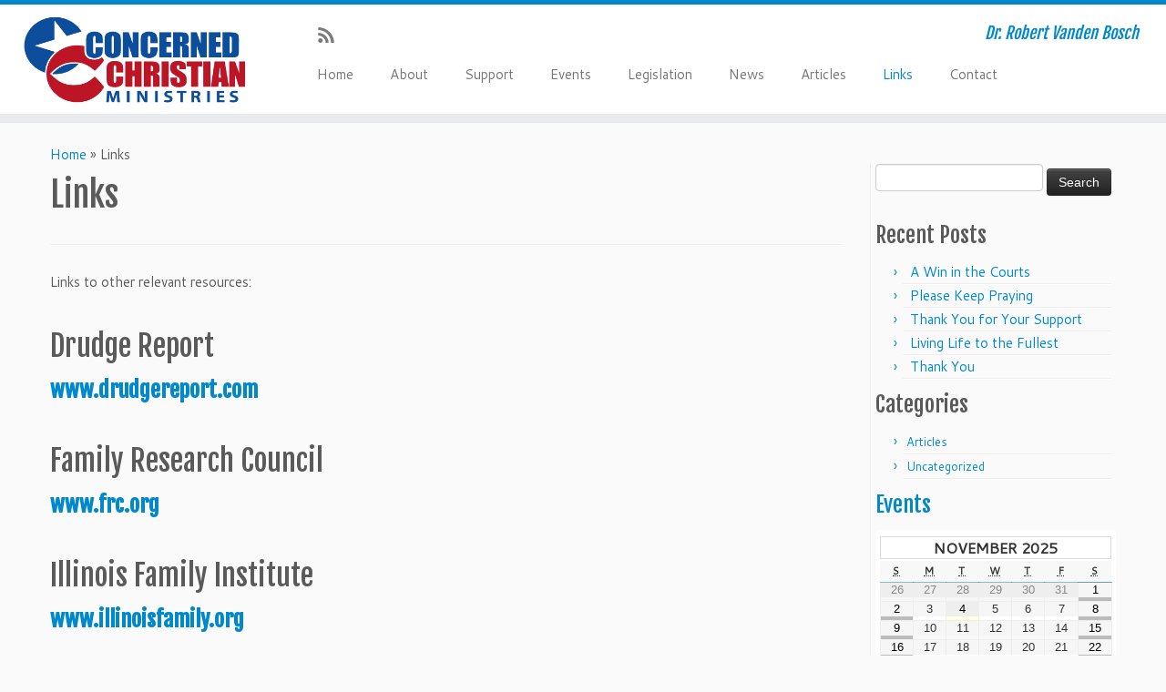

--- FILE ---
content_type: text/html; charset=UTF-8
request_url: https://ccaministries.org/links
body_size: 6719
content:
<!DOCTYPE html>
<!--[if IE 7]>
<html class="ie ie7" lang="en-US">
<![endif]-->
<!--[if IE 8]>
<html class="ie ie8" lang="en-US">
<![endif]-->
<!--[if !(IE 7) | !(IE 8)  ]><!-->
<html lang="en-US">                          
<!--<![endif]-->
					<head>
				    <meta charset="UTF-8" />
				    <meta http-equiv="X-UA-Compatible" content="IE=9; IE=8; IE=7; IE=EDGE" />
            				    <meta name="viewport" content="width=device-width, initial-scale=1.0" />
				    <link rel="profile" href="https://gmpg.org/xfn/11" />
				    <link rel="pingback" href="https://ccaministries.org/xmlrpc.php" />

				   <!-- Icons font support for IE6-7  -->
				    <!--[if lt IE 8]>
				      <script src="https://ccaministries.org/wp-content/themes/customizr/inc/assets/css/fonts/lte-ie7.js"></script>
				    <![endif]-->
				    <style type="text/css" id="customizr-inline-fonts">@font-face{font-family:genericons;src:url('https://ccaministries.org/wp-content/themes/customizr/inc/assets/css/fonts/fonts/genericons-regular-webfont.eot');src:url('https://ccaministries.org/wp-content/themes/customizr/inc/assets/css/fonts/fonts/genericons-regular-webfont.eot?#iefix') format('embedded-opentype'),url('https://ccaministries.org/wp-content/themes/customizr/inc/assets/css/fonts/fonts/genericons-regular-webfont.woff') format('woff'),url('https://ccaministries.org/wp-content/themes/customizr/inc/assets/css/fonts/fonts/genericons-regular-webfont.ttf') format('truetype'),url('https://ccaministries.org/wp-content/themes/customizr/inc/assets/css/fonts/fonts/genericons-regular-webfont.svg#genericonsregular') format('svg')}@font-face{font-family:entypo;src:url('https://ccaministries.org/wp-content/themes/customizr/inc/assets/css/fonts/fonts/entypo.eot);src:url(https://ccaministries.org/wp-content/themes/customizr/inc/assets/css/fonts/fonts/entypo.eot?#iefix') format('embedded-opentype'),url('https://ccaministries.org/wp-content/themes/customizr/inc/assets/css/fonts/fonts/entypo.woff') format('woff'),url('https://ccaministries.org/wp-content/themes/customizr/inc/assets/css/fonts/fonts/entypo.ttf') format('truetype'),url('https://ccaministries.org/wp-content/themes/customizr/inc/assets/css/fonts/fonts/entypo.svg#genericonsregular') format('svg')}</style><title>Links | Concerned Christian Ministries</title>
<link rel="alternate" type="application/rss+xml" title="Concerned Christian Ministries &raquo; Feed" href="https://ccaministries.org/feed" />
<link rel="alternate" type="application/rss+xml" title="Concerned Christian Ministries &raquo; Comments Feed" href="https://ccaministries.org/comments/feed" />
<link rel="alternate" type="application/rss+xml" title="Concerned Christian Ministries &raquo; Links Comments Feed" href="https://ccaministries.org/links/feed" />
<link rel='stylesheet' id='tc-gfonts-css'  href='//fonts.googleapis.com/css?family=Fjalla+One:400|Cantarell:400' type='text/css' media='all' />
<link rel='stylesheet' id='dashicons-css'  href='https://ccaministries.org/wp-includes/css/dashicons.min.css?ver=4.1.38' type='text/css' media='all' />
<link rel='stylesheet' id='my-calendar-style-css'  href='https://ccaministries.org/wp-content/plugins/my-calendar/styles/light.css?ver=4.1.38' type='text/css' media='all' />
<link rel='stylesheet' id='customizr-common-css'  href='https://ccaministries.org/wp-content/themes/customizr/inc/assets/css/tc_common.min.css?ver=3.3.9' type='text/css' media='all' />
<link rel='stylesheet' id='customizr-skin-css'  href='https://ccaministries.org/wp-content/themes/customizr/inc/assets/css/blue.min.css?ver=3.3.9' type='text/css' media='all' />
<style id='customizr-skin-inline-css' type='text/css'>

                .site-title,.site-description,h1,h2,h3,.tc-dropcap {
                  font-family : 'Fjalla One';
                  font-weight : 400;
                }

                body,.navbar .nav>li>a {
                  font-family : 'Cantarell';
                  font-weight : 400;
                }

          body,.navbar .nav>li>a {
            font-size : 15px;
            line-height : 20px;
          }

        .tc-dropcap {
          color: #08c;
          float: left;
          font-size: 75px;
          line-height: 75px;
          padding-right: 8px;
          padding-left: 3px;
        }

        .skin-shadow .tc-dropcap {
          color: #08c;
          text-shadow: #005580 -1px 0, #005580 0 -1px, #005580 0 1px, #005580 -1px -2px;
        }

        .simple-black .tc-dropcap {
          color: #444;
        }

.sticky-enabled .tc-shrink-on .site-logo img {
						height:30px!important;width:auto!important
					}

					.sticky-enabled .tc-shrink-on .brand .site-title {
						font-size:0.6em;opacity:0.8;line-height:1.2em
					}


</style>
<link rel='stylesheet' id='customizr-style-css'  href='https://ccaministries.org/wp-content/themes/customizr/style.css?ver=3.3.9' type='text/css' media='all' />
<link rel='stylesheet' id='fancyboxcss-css'  href='https://ccaministries.org/wp-content/themes/customizr/inc/assets/js/fancybox/jquery.fancybox-1.3.4.min.css?ver=4.1.38' type='text/css' media='all' />
<script type='text/javascript' src='https://ccaministries.org/wp-includes/js/jquery/jquery.js?ver=1.11.1'></script>
<script type='text/javascript' src='https://ccaministries.org/wp-includes/js/jquery/jquery-migrate.min.js?ver=1.2.1'></script>
<script type='text/javascript'>
/* <![CDATA[ */
var TCParams = {"FancyBoxState":"1","FancyBoxAutoscale":"1","SliderName":"","SliderDelay":"","SliderHover":"1","centerSliderImg":"1","SmoothScroll":"linear","ReorderBlocks":"1","centerAllImg":"1","HasComments":"","LeftSidebarClass":".span3.left.tc-sidebar","RightSidebarClass":".span3.right.tc-sidebar","LoadModernizr":"1","stickyCustomOffset":"0","stickyHeader":"","dropdowntoViewport":"","timerOnScrollAllBrowsers":"1","extLinksStyle":"","extLinksTargetExt":"0","extLinksSkipSelectors":{"classes":["btn"],"ids":[]},"dropcapEnabled":"1","dropcapWhere":{"post":"1","page":"1"},"dropcapMinWords":"50","dropcapSkipSelectors":{"tags":["IMG","IFRAME","H1","H2","H3","H4","H5","H6","BLOCKQUOTE","UL","OL"],"classes":["btn"],"id":[]},"imgSmartLoadEnabled":"0","imgSmartLoadOpts":[],"gridGoldenRatioLimit":"350"};
/* ]]> */
</script>
<script type='text/javascript' src='https://ccaministries.org/wp-content/themes/customizr/inc/assets/js/tc-scripts.min.js?ver=3.3.9'></script>
<link rel="EditURI" type="application/rsd+xml" title="RSD" href="https://ccaministries.org/xmlrpc.php?rsd" />
<link rel="wlwmanifest" type="application/wlwmanifest+xml" href="https://ccaministries.org/wp-includes/wlwmanifest.xml" /> 
<meta name="generator" content="WordPress 4.1.38" />
<link rel='canonical' href='https://ccaministries.org/links' />
<link rel='shortlink' href='https://ccaministries.org/?p=193' />

<style type="text/css">
<!--
.mcjs .mc-main .details, .mcjs .mc-main .calendar-events { display: none; }
/* Styles by My Calendar - Joseph C Dolson http://www.joedolson.com/ */

.mc-main .mc_general .event-title, .mc-main .mc_general .event-title a { background: #ffffcc; color: #000000; }
.mc-main .mc_general .event-title a:hover, .mc-main .mc_general .event-title a:focus { background: #ffffff;}
.mc-event-visible {
display: block!important;
}
-->
</style>
<script type='text/javascript'>
	jQuery('html').addClass('mcjs');
	jQuery(document).ready( function($) { $('html').removeClass('mcjs') } );
</script>
<link rel="shortcut icon" href="https://ccaministries.org/wp-content/uploads/2015/03/CCM-Favicon.jpg" type="image/x-icon">				    <!--Icons size hack for IE8 and less -->
				    <!--[if lt IE 9]>
				      <link href="https://ccaministries.org/wp-content/themes/customizr/inc/assets/css/fonts/ie8-hacks.css" rel="stylesheet" type="text/css"/>
				    <![endif]-->
				</head>
				
	<body data-rsssl=1 class="page page-id-193 page-template-default tc-fade-hover-links skin-shadow no-navbar tc-no-sticky-header" itemscope itemtype="http://schema.org/WebPage">
		
		
	   	<header class="tc-header clearfix row-fluid tc-tagline-on tc-title-logo-on  tc-shrink-on tc-menu-on logo-left" role="banner">
			
        <div class="brand span3 pull-left">
        <a class="site-logo" href="https://ccaministries.org/" title="Concerned Christian Ministries | Dr. Robert Vanden Bosch"><img src="https://ccaministries.org/wp-content/uploads/2015/03/CCM-Logo-021.png" alt="Back Home" width="439" height="189" style="max-width:250px;max-height:100px" data-no-retina class=" attachment-45"/></a>        </div> <!-- brand span3 -->

        <div class="container outside"><h2 class="site-description">Dr. Robert Vanden Bosch</h2></div>      	<div class="navbar-wrapper clearfix span9 tc-submenu-fade tc-submenu-move tc-open-on-hover pull-menu-left">
        	<div class="navbar resp">
          		<div class="navbar-inner" role="navigation">
            		<div class="row-fluid">
              		<div class="social-block span5" ><a class="social-icon icon-feed" href="https://ccaministries.org/?feed=rss" title="Subscribe to my rss feed"  ></a></div><h2 class="span7 inside site-description">Dr. Robert Vanden Bosch</h2><button type="button" class="btn btn-navbar" data-toggle="collapse" data-target=".nav-collapse"><span class="icon-bar"></span><span class="icon-bar"></span><span class="icon-bar"></span></button><div class="nav-collapse collapse tc-hover-menu-wrapper"><div class="menu-main-menu-container"><ul id="menu-main-menu-2" class="nav tc-hover-menu"><li class="menu-item menu-item-type-custom menu-item-object-custom menu-item-32"><a href="https://ccaministries.org/">Home</a></li>
<li class="menu-item menu-item-type-post_type menu-item-object-page menu-item-33"><a href="https://ccaministries.org/about">About</a></li>
<li class="menu-item menu-item-type-post_type menu-item-object-page menu-item-36"><a href="https://ccaministries.org/support">Support</a></li>
<li class="menu-item menu-item-type-post_type menu-item-object-page menu-item-93"><a href="https://ccaministries.org/calendar">Events</a></li>
<li class="menu-item menu-item-type-post_type menu-item-object-page menu-item-35"><a href="https://ccaministries.org/legislation">Legislation</a></li>
<li class="menu-item menu-item-type-taxonomy menu-item-object-category menu-item-38"><a href="https://ccaministries.org/category/news">News</a></li>
<li class="menu-item menu-item-type-taxonomy menu-item-object-category menu-item-37"><a href="https://ccaministries.org/category/articles">Articles</a></li>
<li class="menu-item menu-item-type-post_type menu-item-object-page current-menu-item page_item page-item-193 current_page_item menu-item-195"><a href="https://ccaministries.org/links">Links</a></li>
<li class="menu-item menu-item-type-post_type menu-item-object-page menu-item-34"><a href="https://ccaministries.org/contact">Contact</a></li>
</ul></div></div>          			</div>
          		</div><!-- /.navbar-inner -->
        	</div><!-- /.navbar resp -->
      	</div><!-- /.navbar-wrapper -->
    			</header>
		<div id="main-wrapper" class="container">

    <div class="tc-hot-crumble container" role="navigation"><div class="row"><div class="span12"><div class="breadcrumb-trail breadcrumbs" itemprop="breadcrumb"><span class="trail-begin"><a href="https://ccaministries.org" title="Concerned Christian Ministries" rel="home" class="trail-begin">Home</a></span> <span class="sep">&raquo;</span> <span class="trail-end">Links</span></div></div></div></div>
    <div class="container" role="main">
        <div class="row column-content-wrapper">

            
                <div id="content" class="span9 article-container">

                    
                        
                                                                                    
                                                                    <article id="page-193" class="post-193 page type-page status-publish hentry row-fluid">
                                                <header class="entry-header">
          <h1 class="entry-title ">Links</h1><hr class="featurette-divider __before_content">        </header>
                        
                <div class="entry-content">
                    <p>Links to other relevant resources:</p>
<p>&nbsp;</p>
<h2 class="Wp-Body-P"><span class="Body-C-C0">Drudge Report</span></h2>
<h3 class="Wp-Body-P"><strong><a href="http://www.drudgereport.com">www.drudgereport.com</a></strong></h3>
<p>&nbsp;</p>
<h2 class="Wp-Body-P"><span class="Body-C-C0">Family Research Council</span></h2>
<h3 class="Wp-Body-P"><strong><a href="http://www.frc.org">www.frc.org</a></strong></h3>
<p>&nbsp;</p>
<h2 class="Wp-Body-P"><span class="Body-C-C0">Illinois Family Institute</span></h2>
<h3 class="Wp-Body-P"><strong><a href="http://www.illinoisfamily.org">www.illinoisfamily.org</a></strong></h3>
<p>&nbsp;</p>
<h2 class="Wp-Body-P"><span class="Body-C-C0">Illinois Citizens for Life</span></h2>
<h3 class="Wp-Body-P"><strong><a href="http://www.Icl-life.com">www.Icl-life.com</a></strong></h3>
<p>&nbsp;</p>
<h2 class="Wp-Body-P"><span class="Body-C-C0">Illinois Federation for Right to Life</span></h2>
<h3 class="Wp-Body-P"><strong><a href="http://www.ifrl.org">www.ifrl.org</a></strong></h3>
<h2></h2>
<h3 id="txt_28"></h3>
<div></div>
                </div>

                                                    </article>
                                
                            
                        
                    
                </div><!--.article-container -->

           
        <div class="span3 right tc-sidebar no-widget-icons">
           <div id="right" class="widget-area" role="complementary">
                                                      <aside id="search-2" class="widget widget_search"><form role="search" method="get" id="searchform" class="searchform" action="https://ccaministries.org/">
				<div>
					<label class="screen-reader-text" for="s">Search for:</label>
					<input type="text" value="" name="s" id="s" />
					<input type="submit" id="searchsubmit" value="Search" />
				</div>
			</form></aside>		<aside id="recent-posts-2" class="widget widget_recent_entries">		<h3 class="widget-title">Recent Posts</h3>		<ul>
					<li>
				<a href="https://ccaministries.org/uncategorized/a-win-in-the-courts">A Win in the Courts</a>
						</li>
					<li>
				<a href="https://ccaministries.org/uncategorized/please-keep-praying">Please Keep Praying</a>
						</li>
					<li>
				<a href="https://ccaministries.org/articles/thank-you-for-your-support">Thank You for Your Support</a>
						</li>
					<li>
				<a href="https://ccaministries.org/articles/living-life-to-the-fullest">Living Life to the Fullest</a>
						</li>
					<li>
				<a href="https://ccaministries.org/articles/thank-you">Thank You</a>
						</li>
				</ul>
		</aside><aside id="categories-2" class="widget widget_categories"><h3 class="widget-title">Categories</h3>		<ul>
	<li class="cat-item cat-item-2"><a href="https://ccaministries.org/category/articles" >Articles</a>
</li>
	<li class="cat-item cat-item-1"><a href="https://ccaministries.org/category/uncategorized" >Uncategorized</a>
</li>
		</ul>
</aside><aside id="my_calendar_mini_widget-3" class="widget widget_my_calendar_mini_widget"><h3 class="widget-title"><a href='http://ccaministrie.org/calendar'>Events</a></h3><div id="jd-calendar" class="mc-main mini month mini" aria-live='assertive' aria-atomic='true'>
<table class="my-calendar-table">
<caption class="heading my-calendar-month">November 2025 </caption>
<thead>
<tr>
<th scope='col' class='day-heading sun'><abbr title="Sunday">S</abbr></th>
<th scope='col' class='day-heading mon'><abbr title="Monday">M</abbr></th>
<th scope='col' class='day-heading tues'><abbr title="Tuesday">T</abbr></th>
<th scope='col' class='day-heading wed'><abbr title="Wednesday">W</abbr></th>
<th scope='col' class='day-heading thur'><abbr title="Thursday">T</abbr></th>
<th scope='col' class='weekend-heading fri'><abbr title="Friday">F</abbr></th>
<th scope='col' class='weekend-heading sat'><abbr title="Saturday">S</abbr></th>

</tr>
</thead>
<tbody><tr>
												<td class='no-events sun past-day past-date weekend nextmonth day-with-date'>
													<span class='mc-date no-events'>26</span>
												</td>

												<td class='no-events mon past-day past-date  nextmonth day-with-date'>
													<span class='mc-date no-events'>27</span>
												</td>

												<td class='no-events tue past-day past-date  nextmonth day-with-date'>
													<span class='mc-date no-events'>28</span>
												</td>

												<td class='no-events wed past-day past-date  nextmonth day-with-date'>
													<span class='mc-date no-events'>29</span>
												</td>

												<td class='no-events thu past-day past-date  nextmonth day-with-date'>
													<span class='mc-date no-events'>30</span>
												</td>

												<td class='no-events fri past-day past-date  nextmonth day-with-date'>
													<span class='mc-date no-events'>31</span>
												</td>

												<td class='no-events sat past-day past-date weekend  day-with-date'>
													<span class='mc-date no-events'>1</span>
												</td>
</tr>
<tr>
												<td class='no-events sun past-day past-date weekend  day-with-date'>
													<span class='mc-date no-events'>2</span>
												</td>

												<td class='no-events mon past-day past-date   day-with-date'>
													<span class='mc-date no-events'>3</span>
												</td>

												<td class='no-events tue current-day   day-with-date'>
													<span class='mc-date no-events'>4</span>
												</td>

												<td class='no-events wed future-day   day-with-date'>
													<span class='mc-date no-events'>5</span>
												</td>

												<td class='no-events thu future-day   day-with-date'>
													<span class='mc-date no-events'>6</span>
												</td>

												<td class='no-events fri future-day   day-with-date'>
													<span class='mc-date no-events'>7</span>
												</td>

												<td class='no-events sat future-day weekend  day-with-date'>
													<span class='mc-date no-events'>8</span>
												</td>
</tr>
<tr>
												<td class='no-events sun future-day weekend  day-with-date'>
													<span class='mc-date no-events'>9</span>
												</td>

												<td class='no-events mon future-day   day-with-date'>
													<span class='mc-date no-events'>10</span>
												</td>

												<td class='no-events tue future-day   day-with-date'>
													<span class='mc-date no-events'>11</span>
												</td>

												<td class='no-events wed future-day   day-with-date'>
													<span class='mc-date no-events'>12</span>
												</td>

												<td class='no-events thu future-day   day-with-date'>
													<span class='mc-date no-events'>13</span>
												</td>

												<td class='no-events fri future-day   day-with-date'>
													<span class='mc-date no-events'>14</span>
												</td>

												<td class='no-events sat future-day weekend  day-with-date'>
													<span class='mc-date no-events'>15</span>
												</td>
</tr>
<tr>
												<td class='no-events sun future-day weekend  day-with-date'>
													<span class='mc-date no-events'>16</span>
												</td>

												<td class='no-events mon future-day   day-with-date'>
													<span class='mc-date no-events'>17</span>
												</td>

												<td class='no-events tue future-day   day-with-date'>
													<span class='mc-date no-events'>18</span>
												</td>

												<td class='no-events wed future-day   day-with-date'>
													<span class='mc-date no-events'>19</span>
												</td>

												<td class='no-events thu future-day   day-with-date'>
													<span class='mc-date no-events'>20</span>
												</td>

												<td class='no-events fri future-day   day-with-date'>
													<span class='mc-date no-events'>21</span>
												</td>

												<td class='no-events sat future-day weekend  day-with-date'>
													<span class='mc-date no-events'>22</span>
												</td>
</tr>
<tr>
												<td class='no-events sun future-day weekend  day-with-date'>
													<span class='mc-date no-events'>23</span>
												</td>

												<td class='no-events mon future-day   day-with-date'>
													<span class='mc-date no-events'>24</span>
												</td>

												<td class='no-events tue future-day   day-with-date'>
													<span class='mc-date no-events'>25</span>
												</td>

												<td class='no-events wed future-day   day-with-date'>
													<span class='mc-date no-events'>26</span>
												</td>

												<td class='no-events thu future-day   day-with-date'>
													<span class='mc-date no-events'>27</span>
												</td>

												<td class='no-events fri future-day   day-with-date'>
													<span class='mc-date no-events'>28</span>
												</td>

												<td class='no-events sat future-day weekend  day-with-date'>
													<span class='mc-date no-events'>29</span>
												</td>
</tr>
<tr>
												<td class='no-events sun future-day weekend  day-with-date'>
													<span class='mc-date no-events'>30</span>
												</td>

												<td class='no-events mon future-day  nextmonth day-with-date'>
													<span class='mc-date no-events'>1</span>
												</td>

												<td class='no-events tue future-day  nextmonth day-with-date'>
													<span class='mc-date no-events'>2</span>
												</td>

												<td class='no-events wed future-day  nextmonth day-with-date'>
													<span class='mc-date no-events'>3</span>
												</td>

												<td class='no-events thu future-day  nextmonth day-with-date'>
													<span class='mc-date no-events'>4</span>
												</td>

												<td class='no-events fri future-day  nextmonth day-with-date'>
													<span class='mc-date no-events'>5</span>
												</td>

												<td class='no-events sat future-day weekend nextmonth day-with-date'>
													<span class='mc-date no-events'>6</span>
												</td>
</tr>

</tbody>
</table></div></aside>                                              </div><!-- #left or #right-->
        </div><!--.tc-sidebar -->

        
        </div><!--.row -->
    </div><!-- .container role: main -->

    
</div><!--#main-wrapper"-->

		<!-- FOOTER -->
		<footer id="footer" class="">
		 					<div class="container footer-widgets  no-widget-icons">
                    <div class="row widget-area" role="complementary">
												
							<div id="footer_one" class="span4">
																
										<aside id="text-3" class="widget widget_text">			<div class="textwidget"><p><strong>CONCERNED CHRISTIAN MINISTRIES</strong><br />
PO BOX 351<br />
FULTON, MO 65251</p>
</div>
		</aside>
																							</div><!-- .{$key}_widget_class -->

						
							<div id="footer_two" class="span4">
																															</div><!-- .{$key}_widget_class -->

						
							<div id="footer_three" class="span4">
																
										<aside id="text-4" class="widget widget_text"><h3 class="widget-title"> </h3>			<div class="textwidget"><p><img src="https://ccaministries.org/wp-content/uploads/2015/03/CCM-Logo-02rev.png" width="250"></p>
</div>
		</aside>
																							</div><!-- .{$key}_widget_class -->

																	</div><!-- .row.widget-area -->
				</div><!--.footer-widgets -->
				    				 <div class="colophon">
			 	<div class="container">
			 		<div class="row-fluid">
					    <div class="span4 social-block pull-left"><span class="tc-footer-social-links-wrapper" ><a class="social-icon icon-feed" href="https://ccaministries.org/?feed=rss" title="Subscribe to my rss feed"  ></a></span></div><div class="span4 credits"><p>&middot; &copy; 2025 <a href="https://ccaministries.org" title="Concerned Christian Ministries" rel="bookmark">Concerned Christian Ministries</a> &middot; Designed by <a href="http://A7.net">A7</a> &middot;</p></div><div class="span4 backtop"><p class="pull-right"><a class="back-to-top" href="#">Back to top</a></p></div>	      			</div><!-- .row-fluid -->
	      		</div><!-- .container -->
	      	</div><!-- .colophon -->
	    			</footer>
		<script type='text/javascript' src='https://ccaministries.org/wp-includes/js/comment-reply.min.js?ver=4.1.38'></script>
<script type='text/javascript' src='https://ccaministries.org/wp-includes/js/jquery/ui/core.min.js?ver=1.11.2'></script>
<script type='text/javascript' src='https://ccaministries.org/wp-content/themes/customizr/inc/assets/js/modernizr.min.js?ver=3.3.9'></script>
<script type='text/javascript' src='https://ccaministries.org/wp-content/themes/customizr/inc/assets/js/holder.min.js?ver=3.3.9'></script>
<script type='text/javascript' src='https://ccaministries.org/wp-content/plugins/my-calendar/js/mc-list.js?ver=4.1.38'></script>
<script type='text/javascript' src='https://ccaministries.org/wp-content/plugins/my-calendar/js/mc-mini.js?ver=4.1.38'></script>
<script type='text/javascript' src='https://ccaministries.org/wp-content/plugins/my-calendar/js/mc-ajax.js?ver=4.1.38'></script>
<div class="tc-btt-wrapper"><i class="btt-arrow" style="color:#08c"></i></div>	</body>
	</html>